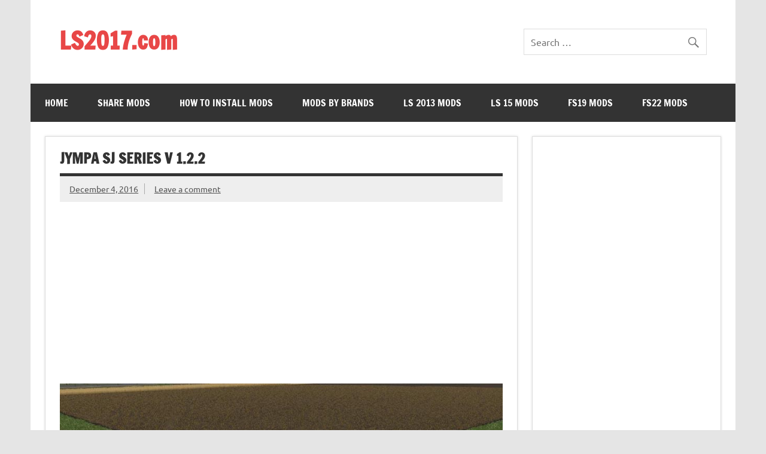

--- FILE ---
content_type: text/html; charset=UTF-8
request_url: https://ls2017.com/farming-simulator-2017-mods/implements-and-tools/jympa-sj-series-v-1-2/
body_size: 11347
content:
<!DOCTYPE html><!-- HTML 5 -->
<html lang="en-US">

<head>
<meta charset="UTF-8" />
<meta name="viewport" content="width=device-width, initial-scale=1">
<link rel="profile" href="https://gmpg.org/xfn/11" />
<link rel="pingback" href="https://ls2017.com/xmlrpc.php" />
<meta name="msvalidate.01" content="84A3526E90D9890CCF06B285BAF2A6DD" />
<meta name="google-site-verification" content="NjObgmqyEJshpawM61HSvRlqLEWSnXWH_h2iPYcWW2k" />

<!-- Google tag (gtag.js) -->
<script async src="https://www.googletagmanager.com/gtag/js?id=G-1K71R7FE7D"></script>
<script>
  window.dataLayer = window.dataLayer || [];
  function gtag(){dataLayer.push(arguments);}
  gtag('js', new Date());

  gtag('config', 'G-1K71R7FE7D');
</script>

<meta name='robots' content='index, follow, max-image-preview:large, max-snippet:-1, max-video-preview:-1' />

	<!-- This site is optimized with the Yoast SEO plugin v26.8 - https://yoast.com/product/yoast-seo-wordpress/ -->
	<title>JYMPA SJ Series v 1.2.2 &#8211; FS17 mod</title>
	<link rel="canonical" href="https://ls2017.com/farming-simulator-2017-mods/implements-and-tools/jympa-sj-series-v-1-2/" />
	<meta property="og:locale" content="en_US" />
	<meta property="og:type" content="article" />
	<meta property="og:title" content="JYMPA SJ Series v 1.2.2 &#8211; FS17 mod" />
	<meta property="og:description" content="Jympa has developed subsoilers capable of removing the “hard layer” of the soil, thus avoiding flooding the field and making the rooting of the plant easier, getting larger and better crops under the same weather conditions. Credits: Jit-Mod" />
	<meta property="og:url" content="https://ls2017.com/farming-simulator-2017-mods/implements-and-tools/jympa-sj-series-v-1-2/" />
	<meta property="og:site_name" content="LS2017.com" />
	<meta property="article:publisher" content="https://www.facebook.com/farmingsimulator2017/" />
	<meta property="article:published_time" content="2016-12-04T04:49:37+00:00" />
	<meta property="og:image" content="https://ls2017.com/wp-content/uploads/2016/11/JYMPA-SJ-Series-v1.2.jpg" />
	<meta name="author" content="rimdov" />
	<meta name="twitter:card" content="summary_large_image" />
	<meta name="twitter:creator" content="@DeloneToddy" />
	<meta name="twitter:site" content="@DeloneToddy" />
	<meta name="twitter:label1" content="Written by" />
	<meta name="twitter:data1" content="rimdov" />
	<script type="application/ld+json" class="yoast-schema-graph">{"@context":"https://schema.org","@graph":[{"@type":"Article","@id":"https://ls2017.com/farming-simulator-2017-mods/implements-and-tools/jympa-sj-series-v-1-2/#article","isPartOf":{"@id":"https://ls2017.com/farming-simulator-2017-mods/implements-and-tools/jympa-sj-series-v-1-2/"},"author":{"name":"rimdov","@id":"https://ls2017.com/#/schema/person/d50a1b2bc9fefbfca071d67fcc3b6b6c"},"headline":"JYMPA SJ Series v 1.2.2","datePublished":"2016-12-04T04:49:37+00:00","mainEntityOfPage":{"@id":"https://ls2017.com/farming-simulator-2017-mods/implements-and-tools/jympa-sj-series-v-1-2/"},"wordCount":56,"commentCount":0,"image":{"@id":"https://ls2017.com/farming-simulator-2017-mods/implements-and-tools/jympa-sj-series-v-1-2/#primaryimage"},"thumbnailUrl":"https://ls2017.com/wp-content/uploads/2016/11/JYMPA-SJ-Series-v1.2.jpg","articleSection":["Implements and Tools"],"inLanguage":"en-US","potentialAction":[{"@type":"CommentAction","name":"Comment","target":["https://ls2017.com/farming-simulator-2017-mods/implements-and-tools/jympa-sj-series-v-1-2/#respond"]}]},{"@type":"WebPage","@id":"https://ls2017.com/farming-simulator-2017-mods/implements-and-tools/jympa-sj-series-v-1-2/","url":"https://ls2017.com/farming-simulator-2017-mods/implements-and-tools/jympa-sj-series-v-1-2/","name":"JYMPA SJ Series v 1.2.2 &#8211; FS17 mod","isPartOf":{"@id":"https://ls2017.com/#website"},"primaryImageOfPage":{"@id":"https://ls2017.com/farming-simulator-2017-mods/implements-and-tools/jympa-sj-series-v-1-2/#primaryimage"},"image":{"@id":"https://ls2017.com/farming-simulator-2017-mods/implements-and-tools/jympa-sj-series-v-1-2/#primaryimage"},"thumbnailUrl":"https://ls2017.com/wp-content/uploads/2016/11/JYMPA-SJ-Series-v1.2.jpg","datePublished":"2016-12-04T04:49:37+00:00","author":{"@id":"https://ls2017.com/#/schema/person/d50a1b2bc9fefbfca071d67fcc3b6b6c"},"breadcrumb":{"@id":"https://ls2017.com/farming-simulator-2017-mods/implements-and-tools/jympa-sj-series-v-1-2/#breadcrumb"},"inLanguage":"en-US","potentialAction":[{"@type":"ReadAction","target":["https://ls2017.com/farming-simulator-2017-mods/implements-and-tools/jympa-sj-series-v-1-2/"]}]},{"@type":"ImageObject","inLanguage":"en-US","@id":"https://ls2017.com/farming-simulator-2017-mods/implements-and-tools/jympa-sj-series-v-1-2/#primaryimage","url":"https://ls2017.com/wp-content/uploads/2016/11/JYMPA-SJ-Series-v1.2.jpg","contentUrl":"https://ls2017.com/wp-content/uploads/2016/11/JYMPA-SJ-Series-v1.2.jpg","width":850,"height":478,"caption":"JYMPA SJ Series v 1.2"},{"@type":"BreadcrumbList","@id":"https://ls2017.com/farming-simulator-2017-mods/implements-and-tools/jympa-sj-series-v-1-2/#breadcrumb","itemListElement":[{"@type":"ListItem","position":1,"name":"Home","item":"https://ls2017.com/"},{"@type":"ListItem","position":2,"name":"JYMPA SJ Series v 1.2.2"}]},{"@type":"WebSite","@id":"https://ls2017.com/#website","url":"https://ls2017.com/","name":"LS2017.com","description":"FS17 mods | Farming simulator 17 mods | LS17 mods","potentialAction":[{"@type":"SearchAction","target":{"@type":"EntryPoint","urlTemplate":"https://ls2017.com/?s={search_term_string}"},"query-input":{"@type":"PropertyValueSpecification","valueRequired":true,"valueName":"search_term_string"}}],"inLanguage":"en-US"},{"@type":"Person","@id":"https://ls2017.com/#/schema/person/d50a1b2bc9fefbfca071d67fcc3b6b6c","name":"rimdov","image":{"@type":"ImageObject","inLanguage":"en-US","@id":"https://ls2017.com/#/schema/person/image/","url":"https://secure.gravatar.com/avatar/3ef44d01607ce48a7e8cb0fae3b291499be9c9a844155335d2d1a6926c5bb4ef?s=96&d=mm&r=g","contentUrl":"https://secure.gravatar.com/avatar/3ef44d01607ce48a7e8cb0fae3b291499be9c9a844155335d2d1a6926c5bb4ef?s=96&d=mm&r=g","caption":"rimdov"},"url":"https://ls2017.com/author/rimdov/"}]}</script>
	<!-- / Yoast SEO plugin. -->


<link rel="alternate" type="application/rss+xml" title="LS2017.com &raquo; Feed" href="https://ls2017.com/feed/" />
<link rel="alternate" type="application/rss+xml" title="LS2017.com &raquo; Comments Feed" href="https://ls2017.com/comments/feed/" />
<link rel="alternate" type="application/rss+xml" title="LS2017.com &raquo; JYMPA SJ Series v 1.2.2 Comments Feed" href="https://ls2017.com/farming-simulator-2017-mods/implements-and-tools/jympa-sj-series-v-1-2/feed/" />
<link rel="alternate" title="oEmbed (JSON)" type="application/json+oembed" href="https://ls2017.com/wp-json/oembed/1.0/embed?url=https%3A%2F%2Fls2017.com%2Ffarming-simulator-2017-mods%2Fimplements-and-tools%2Fjympa-sj-series-v-1-2%2F" />
<link rel="alternate" title="oEmbed (XML)" type="text/xml+oembed" href="https://ls2017.com/wp-json/oembed/1.0/embed?url=https%3A%2F%2Fls2017.com%2Ffarming-simulator-2017-mods%2Fimplements-and-tools%2Fjympa-sj-series-v-1-2%2F&#038;format=xml" />
<style id='wp-img-auto-sizes-contain-inline-css' type='text/css'>
img:is([sizes=auto i],[sizes^="auto," i]){contain-intrinsic-size:3000px 1500px}
/*# sourceURL=wp-img-auto-sizes-contain-inline-css */
</style>

<link rel='stylesheet' id='dynamicnews-custom-fonts-css' href='https://ls2017.com/wp-content/themes/dynamic-news-lite/css/custom-fonts.css?ver=20180413' type='text/css' media='all' />
<style id='wp-emoji-styles-inline-css' type='text/css'>

	img.wp-smiley, img.emoji {
		display: inline !important;
		border: none !important;
		box-shadow: none !important;
		height: 1em !important;
		width: 1em !important;
		margin: 0 0.07em !important;
		vertical-align: -0.1em !important;
		background: none !important;
		padding: 0 !important;
	}
/*# sourceURL=wp-emoji-styles-inline-css */
</style>
<link rel='stylesheet' id='wp-block-library-css' href='https://ls2017.com/wp-includes/css/dist/block-library/style.min.css?ver=6.9' type='text/css' media='all' />
<style id='global-styles-inline-css' type='text/css'>
:root{--wp--preset--aspect-ratio--square: 1;--wp--preset--aspect-ratio--4-3: 4/3;--wp--preset--aspect-ratio--3-4: 3/4;--wp--preset--aspect-ratio--3-2: 3/2;--wp--preset--aspect-ratio--2-3: 2/3;--wp--preset--aspect-ratio--16-9: 16/9;--wp--preset--aspect-ratio--9-16: 9/16;--wp--preset--color--black: #353535;--wp--preset--color--cyan-bluish-gray: #abb8c3;--wp--preset--color--white: #ffffff;--wp--preset--color--pale-pink: #f78da7;--wp--preset--color--vivid-red: #cf2e2e;--wp--preset--color--luminous-vivid-orange: #ff6900;--wp--preset--color--luminous-vivid-amber: #fcb900;--wp--preset--color--light-green-cyan: #7bdcb5;--wp--preset--color--vivid-green-cyan: #00d084;--wp--preset--color--pale-cyan-blue: #8ed1fc;--wp--preset--color--vivid-cyan-blue: #0693e3;--wp--preset--color--vivid-purple: #9b51e0;--wp--preset--color--primary: #e84747;--wp--preset--color--light-gray: #f0f0f0;--wp--preset--color--dark-gray: #777777;--wp--preset--gradient--vivid-cyan-blue-to-vivid-purple: linear-gradient(135deg,rgb(6,147,227) 0%,rgb(155,81,224) 100%);--wp--preset--gradient--light-green-cyan-to-vivid-green-cyan: linear-gradient(135deg,rgb(122,220,180) 0%,rgb(0,208,130) 100%);--wp--preset--gradient--luminous-vivid-amber-to-luminous-vivid-orange: linear-gradient(135deg,rgb(252,185,0) 0%,rgb(255,105,0) 100%);--wp--preset--gradient--luminous-vivid-orange-to-vivid-red: linear-gradient(135deg,rgb(255,105,0) 0%,rgb(207,46,46) 100%);--wp--preset--gradient--very-light-gray-to-cyan-bluish-gray: linear-gradient(135deg,rgb(238,238,238) 0%,rgb(169,184,195) 100%);--wp--preset--gradient--cool-to-warm-spectrum: linear-gradient(135deg,rgb(74,234,220) 0%,rgb(151,120,209) 20%,rgb(207,42,186) 40%,rgb(238,44,130) 60%,rgb(251,105,98) 80%,rgb(254,248,76) 100%);--wp--preset--gradient--blush-light-purple: linear-gradient(135deg,rgb(255,206,236) 0%,rgb(152,150,240) 100%);--wp--preset--gradient--blush-bordeaux: linear-gradient(135deg,rgb(254,205,165) 0%,rgb(254,45,45) 50%,rgb(107,0,62) 100%);--wp--preset--gradient--luminous-dusk: linear-gradient(135deg,rgb(255,203,112) 0%,rgb(199,81,192) 50%,rgb(65,88,208) 100%);--wp--preset--gradient--pale-ocean: linear-gradient(135deg,rgb(255,245,203) 0%,rgb(182,227,212) 50%,rgb(51,167,181) 100%);--wp--preset--gradient--electric-grass: linear-gradient(135deg,rgb(202,248,128) 0%,rgb(113,206,126) 100%);--wp--preset--gradient--midnight: linear-gradient(135deg,rgb(2,3,129) 0%,rgb(40,116,252) 100%);--wp--preset--font-size--small: 13px;--wp--preset--font-size--medium: 20px;--wp--preset--font-size--large: 36px;--wp--preset--font-size--x-large: 42px;--wp--preset--spacing--20: 0.44rem;--wp--preset--spacing--30: 0.67rem;--wp--preset--spacing--40: 1rem;--wp--preset--spacing--50: 1.5rem;--wp--preset--spacing--60: 2.25rem;--wp--preset--spacing--70: 3.38rem;--wp--preset--spacing--80: 5.06rem;--wp--preset--shadow--natural: 6px 6px 9px rgba(0, 0, 0, 0.2);--wp--preset--shadow--deep: 12px 12px 50px rgba(0, 0, 0, 0.4);--wp--preset--shadow--sharp: 6px 6px 0px rgba(0, 0, 0, 0.2);--wp--preset--shadow--outlined: 6px 6px 0px -3px rgb(255, 255, 255), 6px 6px rgb(0, 0, 0);--wp--preset--shadow--crisp: 6px 6px 0px rgb(0, 0, 0);}:where(.is-layout-flex){gap: 0.5em;}:where(.is-layout-grid){gap: 0.5em;}body .is-layout-flex{display: flex;}.is-layout-flex{flex-wrap: wrap;align-items: center;}.is-layout-flex > :is(*, div){margin: 0;}body .is-layout-grid{display: grid;}.is-layout-grid > :is(*, div){margin: 0;}:where(.wp-block-columns.is-layout-flex){gap: 2em;}:where(.wp-block-columns.is-layout-grid){gap: 2em;}:where(.wp-block-post-template.is-layout-flex){gap: 1.25em;}:where(.wp-block-post-template.is-layout-grid){gap: 1.25em;}.has-black-color{color: var(--wp--preset--color--black) !important;}.has-cyan-bluish-gray-color{color: var(--wp--preset--color--cyan-bluish-gray) !important;}.has-white-color{color: var(--wp--preset--color--white) !important;}.has-pale-pink-color{color: var(--wp--preset--color--pale-pink) !important;}.has-vivid-red-color{color: var(--wp--preset--color--vivid-red) !important;}.has-luminous-vivid-orange-color{color: var(--wp--preset--color--luminous-vivid-orange) !important;}.has-luminous-vivid-amber-color{color: var(--wp--preset--color--luminous-vivid-amber) !important;}.has-light-green-cyan-color{color: var(--wp--preset--color--light-green-cyan) !important;}.has-vivid-green-cyan-color{color: var(--wp--preset--color--vivid-green-cyan) !important;}.has-pale-cyan-blue-color{color: var(--wp--preset--color--pale-cyan-blue) !important;}.has-vivid-cyan-blue-color{color: var(--wp--preset--color--vivid-cyan-blue) !important;}.has-vivid-purple-color{color: var(--wp--preset--color--vivid-purple) !important;}.has-black-background-color{background-color: var(--wp--preset--color--black) !important;}.has-cyan-bluish-gray-background-color{background-color: var(--wp--preset--color--cyan-bluish-gray) !important;}.has-white-background-color{background-color: var(--wp--preset--color--white) !important;}.has-pale-pink-background-color{background-color: var(--wp--preset--color--pale-pink) !important;}.has-vivid-red-background-color{background-color: var(--wp--preset--color--vivid-red) !important;}.has-luminous-vivid-orange-background-color{background-color: var(--wp--preset--color--luminous-vivid-orange) !important;}.has-luminous-vivid-amber-background-color{background-color: var(--wp--preset--color--luminous-vivid-amber) !important;}.has-light-green-cyan-background-color{background-color: var(--wp--preset--color--light-green-cyan) !important;}.has-vivid-green-cyan-background-color{background-color: var(--wp--preset--color--vivid-green-cyan) !important;}.has-pale-cyan-blue-background-color{background-color: var(--wp--preset--color--pale-cyan-blue) !important;}.has-vivid-cyan-blue-background-color{background-color: var(--wp--preset--color--vivid-cyan-blue) !important;}.has-vivid-purple-background-color{background-color: var(--wp--preset--color--vivid-purple) !important;}.has-black-border-color{border-color: var(--wp--preset--color--black) !important;}.has-cyan-bluish-gray-border-color{border-color: var(--wp--preset--color--cyan-bluish-gray) !important;}.has-white-border-color{border-color: var(--wp--preset--color--white) !important;}.has-pale-pink-border-color{border-color: var(--wp--preset--color--pale-pink) !important;}.has-vivid-red-border-color{border-color: var(--wp--preset--color--vivid-red) !important;}.has-luminous-vivid-orange-border-color{border-color: var(--wp--preset--color--luminous-vivid-orange) !important;}.has-luminous-vivid-amber-border-color{border-color: var(--wp--preset--color--luminous-vivid-amber) !important;}.has-light-green-cyan-border-color{border-color: var(--wp--preset--color--light-green-cyan) !important;}.has-vivid-green-cyan-border-color{border-color: var(--wp--preset--color--vivid-green-cyan) !important;}.has-pale-cyan-blue-border-color{border-color: var(--wp--preset--color--pale-cyan-blue) !important;}.has-vivid-cyan-blue-border-color{border-color: var(--wp--preset--color--vivid-cyan-blue) !important;}.has-vivid-purple-border-color{border-color: var(--wp--preset--color--vivid-purple) !important;}.has-vivid-cyan-blue-to-vivid-purple-gradient-background{background: var(--wp--preset--gradient--vivid-cyan-blue-to-vivid-purple) !important;}.has-light-green-cyan-to-vivid-green-cyan-gradient-background{background: var(--wp--preset--gradient--light-green-cyan-to-vivid-green-cyan) !important;}.has-luminous-vivid-amber-to-luminous-vivid-orange-gradient-background{background: var(--wp--preset--gradient--luminous-vivid-amber-to-luminous-vivid-orange) !important;}.has-luminous-vivid-orange-to-vivid-red-gradient-background{background: var(--wp--preset--gradient--luminous-vivid-orange-to-vivid-red) !important;}.has-very-light-gray-to-cyan-bluish-gray-gradient-background{background: var(--wp--preset--gradient--very-light-gray-to-cyan-bluish-gray) !important;}.has-cool-to-warm-spectrum-gradient-background{background: var(--wp--preset--gradient--cool-to-warm-spectrum) !important;}.has-blush-light-purple-gradient-background{background: var(--wp--preset--gradient--blush-light-purple) !important;}.has-blush-bordeaux-gradient-background{background: var(--wp--preset--gradient--blush-bordeaux) !important;}.has-luminous-dusk-gradient-background{background: var(--wp--preset--gradient--luminous-dusk) !important;}.has-pale-ocean-gradient-background{background: var(--wp--preset--gradient--pale-ocean) !important;}.has-electric-grass-gradient-background{background: var(--wp--preset--gradient--electric-grass) !important;}.has-midnight-gradient-background{background: var(--wp--preset--gradient--midnight) !important;}.has-small-font-size{font-size: var(--wp--preset--font-size--small) !important;}.has-medium-font-size{font-size: var(--wp--preset--font-size--medium) !important;}.has-large-font-size{font-size: var(--wp--preset--font-size--large) !important;}.has-x-large-font-size{font-size: var(--wp--preset--font-size--x-large) !important;}
/*# sourceURL=global-styles-inline-css */
</style>

<style id='classic-theme-styles-inline-css' type='text/css'>
/*! This file is auto-generated */
.wp-block-button__link{color:#fff;background-color:#32373c;border-radius:9999px;box-shadow:none;text-decoration:none;padding:calc(.667em + 2px) calc(1.333em + 2px);font-size:1.125em}.wp-block-file__button{background:#32373c;color:#fff;text-decoration:none}
/*# sourceURL=/wp-includes/css/classic-themes.min.css */
</style>
<link rel='stylesheet' id='titan-adminbar-styles-css' href='https://ls2017.com/wp-content/plugins/anti-spam/assets/css/admin-bar.css?ver=7.4.0' type='text/css' media='all' />
<link rel='stylesheet' id='inline-spoilers-css-css' href='https://ls2017.com/wp-content/plugins/inline-spoilers/build/style-index.css?ver=2.1.0' type='text/css' media='all' />
<link rel='stylesheet' id='kk-star-ratings-css' href='https://ls2017.com/wp-content/plugins/kk-star-ratings/src/core/public/css/kk-star-ratings.min.css?ver=5.4.10.3' type='text/css' media='all' />
<link rel='stylesheet' id='dynamicnewslite-stylesheet-css' href='https://ls2017.com/wp-content/themes/dynamic-news-lite/style.css?ver=1.6.3' type='text/css' media='all' />
<style id='dynamicnewslite-stylesheet-inline-css' type='text/css'>
.site-description {
	position: absolute;
	clip: rect(1px, 1px, 1px, 1px);
}
/*# sourceURL=dynamicnewslite-stylesheet-inline-css */
</style>
<link rel='stylesheet' id='genericons-css' href='https://ls2017.com/wp-content/themes/dynamic-news-lite/css/genericons/genericons.css?ver=3.4.1' type='text/css' media='all' />
<link rel='stylesheet' id='themezee-related-posts-css' href='https://ls2017.com/wp-content/themes/dynamic-news-lite/css/themezee-related-posts.css?ver=20160421' type='text/css' media='all' />
<link rel='stylesheet' id='wp-pagenavi-css' href='https://ls2017.com/wp-content/plugins/wp-pagenavi/pagenavi-css.css?ver=2.70' type='text/css' media='all' />
<script type="text/javascript" src="https://ls2017.com/wp-includes/js/jquery/jquery.min.js?ver=3.7.1" id="jquery-core-js"></script>
<script type="text/javascript" src="https://ls2017.com/wp-includes/js/jquery/jquery-migrate.min.js?ver=3.4.1" id="jquery-migrate-js"></script>
<script type="text/javascript" id="dynamicnewslite-jquery-navigation-js-extra">
/* <![CDATA[ */
var dynamicnews_menu_title = "Menu";
//# sourceURL=dynamicnewslite-jquery-navigation-js-extra
/* ]]> */
</script>
<script type="text/javascript" src="https://ls2017.com/wp-content/themes/dynamic-news-lite/js/navigation.js?ver=20160719" id="dynamicnewslite-jquery-navigation-js"></script>
<script type="text/javascript" id="dynamicnewslite-jquery-sidebar-js-extra">
/* <![CDATA[ */
var dynamicnews_sidebar_title = "Sidebar";
//# sourceURL=dynamicnewslite-jquery-sidebar-js-extra
/* ]]> */
</script>
<script type="text/javascript" src="https://ls2017.com/wp-content/themes/dynamic-news-lite/js/sidebar.js?ver=20160421" id="dynamicnewslite-jquery-sidebar-js"></script>
<link rel="https://api.w.org/" href="https://ls2017.com/wp-json/" /><link rel="alternate" title="JSON" type="application/json" href="https://ls2017.com/wp-json/wp/v2/posts/2272" /><link rel="EditURI" type="application/rsd+xml" title="RSD" href="https://ls2017.com/xmlrpc.php?rsd" />
<meta name="generator" content="WordPress 6.9" />
<link rel='shortlink' href='https://ls2017.com/?p=2272' />
<script type="application/ld+json">{
    "@context": "https://schema.org/",
    "@type": "CreativeWorkSeries",
    "name": "JYMPA SJ Series v 1.2.2",
    "aggregateRating": {
        "@type": "AggregateRating",
        "ratingValue": "4.7",
        "bestRating": "5",
        "ratingCount": "9"
    }
}</script>        <script type='text/javascript'>
            function addSourceLink() {
                var body_element = document.getElementsByTagName('body')[0];
                var selectedText = window.getSelection();
                var sourcelink = "<br \><br \>Source: https://ls2017.com/farming-simulator-2017-mods/implements-and-tools/jympa-sj-series-v-1-2/</p>";
                var newText = selectedText + sourcelink;
                var newDiv = document.createElement('div');
                    newDiv.style.left='-99999px';
                    newDiv.style.position='absolute';

                body_element.appendChild(newDiv);
                newDiv.innerHTML = newText ;
                selectedText.selectAllChildren(newDiv);
                window.setTimeout(function() { body_element.removeChild(newDiv); } ,0);
            }
            document.oncopy = addSourceLink;
        </script>
    <style type="text/css">.recentcomments a{display:inline !important;padding:0 !important;margin:0 !important;}</style><link rel="icon" href="https://ls2017.com/wp-content/uploads/2016/10/cropped-ico-32x32.png" sizes="32x32" />
<link rel="icon" href="https://ls2017.com/wp-content/uploads/2016/10/cropped-ico-192x192.png" sizes="192x192" />
<link rel="apple-touch-icon" href="https://ls2017.com/wp-content/uploads/2016/10/cropped-ico-180x180.png" />
<meta name="msapplication-TileImage" content="https://ls2017.com/wp-content/uploads/2016/10/cropped-ico-270x270.png" />
</head>

<body class="wp-singular post-template-default single single-post postid-2272 single-format-standard wp-theme-dynamic-news-lite sliding-sidebar mobile-header-none">

<a class="skip-link screen-reader-text" href="#content">Skip to content</a>

<div id="wrapper" class="hfeed">

	<div id="topnavi-wrap">
		
	<div id="topnavi" class="container clearfix">

		
	</div>
	</div>

	<div id="header-wrap">

		<header id="header" class="container clearfix" role="banner">

			<div id="logo" class="clearfix">

								
		<p class="site-title"><a href="https://ls2017.com/" rel="home">LS2017.com</a></p>

					
			<p class="site-description">FS17 mods | Farming simulator 17 mods | LS17 mods</p>

		
			</div>

			<div id="header-content" class="clearfix">
				
	<div id="header-search">
		
	<form role="search" method="get" class="search-form" action="https://ls2017.com/">
		<label>
			<span class="screen-reader-text">Search for:</span>
			<input type="search" class="search-field" placeholder="Search &hellip;" value="" name="s">
		</label>
		<button type="submit" class="search-submit">
			<span class="genericon-search"></span>
		</button>
	</form>

	</div>

			</div>

		</header>

	</div>

	<div id="navi-wrap">
		<nav id="mainnav" class="container clearfix" role="navigation">
			<ul id="mainnav-menu" class="main-navigation-menu"><li id="menu-item-20" class="menu-item menu-item-type-custom menu-item-object-custom menu-item-home menu-item-20"><a href="https://ls2017.com">Home</a></li>
<li id="menu-item-214" class="menu-item menu-item-type-post_type menu-item-object-page menu-item-214"><a href="https://ls2017.com/share-mods/">Share mods</a></li>
<li id="menu-item-455" class="menu-item menu-item-type-post_type menu-item-object-page menu-item-455"><a href="https://ls2017.com/how-to-install-mods/">How to install mods</a></li>
<li id="menu-item-5673" class="menu-item menu-item-type-post_type menu-item-object-page menu-item-5673"><a href="https://ls2017.com/mods-by-brands/">Mods by Brands</a></li>
<li id="menu-item-31" class="menu-item menu-item-type-custom menu-item-object-custom menu-item-31"><a href="http://www.ls2013.com">LS 2013 mods</a></li>
<li id="menu-item-32" class="menu-item menu-item-type-custom menu-item-object-custom menu-item-32"><a href="https://www.ls2015.com">LS 15 mods</a></li>
<li id="menu-item-54516" class="menu-item menu-item-type-custom menu-item-object-custom menu-item-54516"><a href="https://fs19.net">FS19 mods</a></li>
<li id="menu-item-70457" class="menu-item menu-item-type-custom menu-item-object-custom menu-item-70457"><a href="https://fs22.com/">FS22 mods</a></li>
</ul>		</nav>
	</div>

	
	<div id="wrap" class="container clearfix">
		
		<section id="content" class="primary" role="main">
		
					
			<article id="post-2272" class="post-2272 post type-post status-publish format-standard hentry category-implements-and-tools">
	
		<h1 class="entry-title post-title">JYMPA SJ Series v 1.2.2</h1>		
		<div class="entry-meta postmeta clearfix"><span class="meta-date sep"><a href="https://ls2017.com/farming-simulator-2017-mods/implements-and-tools/jympa-sj-series-v-1-2/" title="4:49 am" rel="bookmark"><time class="entry-date published updated" datetime="2016-12-04T04:49:37+00:00">December 4, 2016</time></a></span>
	<span class="meta-comments">
		<a href="https://ls2017.com/farming-simulator-2017-mods/implements-and-tools/jympa-sj-series-v-1-2/#respond">Leave a comment</a>	</span>

	</div>
		<script async src="//pagead2.googlesyndication.com/pagead/js/adsbygoogle.js"></script>
<!-- ls17_content -->
<ins class="adsbygoogle"
     style="display:block"
     data-ad-client="ca-pub-9443092964604201"
     data-ad-slot="4120247644"
     data-ad-format="auto"
     data-full-width-responsive="true"></ins>
<script>
(adsbygoogle = window.adsbygoogle || []).push({});
</script>
				
		<div class="entry clearfix">
			<p><img fetchpriority="high" decoding="async" src="https://ls2017.com/wp-content/uploads/2016/11/JYMPA-SJ-Series-v1.2.jpg" alt="JYMPA SJ Series v 1.2" width="850" height="478" class="aligncenter size-full wp-image-2276" srcset="https://ls2017.com/wp-content/uploads/2016/11/JYMPA-SJ-Series-v1.2.jpg 850w, https://ls2017.com/wp-content/uploads/2016/11/JYMPA-SJ-Series-v1.2-300x169.jpg 300w, https://ls2017.com/wp-content/uploads/2016/11/JYMPA-SJ-Series-v1.2-768x432.jpg 768w" sizes="(max-width: 850px) 100vw, 850px" /></p>
<p><span id="more-2272"></span></p>
<p><img decoding="async" src="https://ls2017.com/wp-content/uploads/2016/11/JYMPA-SJ-Series-v1.22.jpg" alt="JYMPA SJ Series v 1.2" width="850" height="478" class="aligncenter size-full wp-image-2275" srcset="https://ls2017.com/wp-content/uploads/2016/11/JYMPA-SJ-Series-v1.22.jpg 850w, https://ls2017.com/wp-content/uploads/2016/11/JYMPA-SJ-Series-v1.22-300x169.jpg 300w, https://ls2017.com/wp-content/uploads/2016/11/JYMPA-SJ-Series-v1.22-768x432.jpg 768w" sizes="(max-width: 850px) 100vw, 850px" /></p>
<p><img decoding="async" src="https://ls2017.com/wp-content/uploads/2016/11/JYMPA-SJ-Series-v1.23.jpg" alt="JYMPA SJ Series v 1.2" width="850" height="478" class="aligncenter size-full wp-image-2274" srcset="https://ls2017.com/wp-content/uploads/2016/11/JYMPA-SJ-Series-v1.23.jpg 850w, https://ls2017.com/wp-content/uploads/2016/11/JYMPA-SJ-Series-v1.23-300x169.jpg 300w, https://ls2017.com/wp-content/uploads/2016/11/JYMPA-SJ-Series-v1.23-768x432.jpg 768w" sizes="(max-width: 850px) 100vw, 850px" /></p>
<p>Jympa has developed subsoilers capable of removing the “hard layer” of the soil, thus avoiding flooding the field and making the rooting of the plant easier, getting larger and better crops under the same weather conditions.</p>
<details class="wp-block-inline-spoilers-block"><summary>Changelog:</summary><br />
<strong>Change in V.1.2.2.0:</strong> 
<p>updated ai areaMarkers &amp; made console compatible<br />
</p></details>
<p><strong>Credits:</strong></p>
<p>Jit-Mod</p>


<div class="kk-star-ratings kksr-auto kksr-align-left kksr-valign-bottom"
    data-payload='{&quot;align&quot;:&quot;left&quot;,&quot;id&quot;:&quot;2272&quot;,&quot;slug&quot;:&quot;default&quot;,&quot;valign&quot;:&quot;bottom&quot;,&quot;ignore&quot;:&quot;&quot;,&quot;reference&quot;:&quot;auto&quot;,&quot;class&quot;:&quot;&quot;,&quot;count&quot;:&quot;9&quot;,&quot;legendonly&quot;:&quot;&quot;,&quot;readonly&quot;:&quot;&quot;,&quot;score&quot;:&quot;4.7&quot;,&quot;starsonly&quot;:&quot;&quot;,&quot;best&quot;:&quot;5&quot;,&quot;gap&quot;:&quot;1&quot;,&quot;greet&quot;:&quot;&quot;,&quot;legend&quot;:&quot;4.7\/5 - (9 votes)&quot;,&quot;size&quot;:&quot;25&quot;,&quot;title&quot;:&quot;JYMPA SJ Series v 1.2.2&quot;,&quot;width&quot;:&quot;121.7&quot;,&quot;_legend&quot;:&quot;{score}\/{best} - ({count} {votes})&quot;,&quot;font_factor&quot;:&quot;1.25&quot;}'>
            
<div class="kksr-stars">
    
<div class="kksr-stars-inactive">
            <div class="kksr-star" data-star="1" style="padding-right: 1px">
            

<div class="kksr-icon" style="width: 25px; height: 25px;"></div>
        </div>
            <div class="kksr-star" data-star="2" style="padding-right: 1px">
            

<div class="kksr-icon" style="width: 25px; height: 25px;"></div>
        </div>
            <div class="kksr-star" data-star="3" style="padding-right: 1px">
            

<div class="kksr-icon" style="width: 25px; height: 25px;"></div>
        </div>
            <div class="kksr-star" data-star="4" style="padding-right: 1px">
            

<div class="kksr-icon" style="width: 25px; height: 25px;"></div>
        </div>
            <div class="kksr-star" data-star="5" style="padding-right: 1px">
            

<div class="kksr-icon" style="width: 25px; height: 25px;"></div>
        </div>
    </div>
    
<div class="kksr-stars-active" style="width: 121.7px;">
            <div class="kksr-star" style="padding-right: 1px">
            

<div class="kksr-icon" style="width: 25px; height: 25px;"></div>
        </div>
            <div class="kksr-star" style="padding-right: 1px">
            

<div class="kksr-icon" style="width: 25px; height: 25px;"></div>
        </div>
            <div class="kksr-star" style="padding-right: 1px">
            

<div class="kksr-icon" style="width: 25px; height: 25px;"></div>
        </div>
            <div class="kksr-star" style="padding-right: 1px">
            

<div class="kksr-icon" style="width: 25px; height: 25px;"></div>
        </div>
            <div class="kksr-star" style="padding-right: 1px">
            

<div class="kksr-icon" style="width: 25px; height: 25px;"></div>
        </div>
    </div>
</div>
                

<div class="kksr-legend" style="font-size: 20px;">
            4.7/5 - (9 votes)    </div>
    </div>
			<!-- <rdf:RDF xmlns:rdf="http://www.w3.org/1999/02/22-rdf-syntax-ns#"
			xmlns:dc="http://purl.org/dc/elements/1.1/"
			xmlns:trackback="http://madskills.com/public/xml/rss/module/trackback/">
		<rdf:Description rdf:about="https://ls2017.com/farming-simulator-2017-mods/implements-and-tools/jympa-sj-series-v-1-2/"
    dc:identifier="https://ls2017.com/farming-simulator-2017-mods/implements-and-tools/jympa-sj-series-v-1-2/"
    dc:title="JYMPA SJ Series v 1.2.2"
    trackback:ping="https://ls2017.com/farming-simulator-2017-mods/implements-and-tools/jympa-sj-series-v-1-2/trackback/" />
</rdf:RDF> --><br/>
			<script async src="//pagead2.googlesyndication.com/pagead/js/adsbygoogle.js"></script>
<!-- ls17_content -->
<ins class="adsbygoogle"
     style="display:block"
     data-ad-client="ca-pub-9443092964604201"
     data-ad-slot="4120247644"
     data-ad-format="auto"
     data-full-width-responsive="true"></ins>
<script>
(adsbygoogle = window.adsbygoogle || []).push({});
</script>
<ul style="list-style: none;"><h2><img src="/rar.png" width="25" hight="25" alt="Download modification" /> Download mod:</h2> <a href="https://ls2017.com/wp-content/uploads/2016/11/FS17_JympaSJSeries.zip" title="fs17_jympasjseries"><strong>fs17_jympasjseries</strong></a></ul>	
			<div class="page-links"></div>	
			<script async src="//pagead2.googlesyndication.com/pagead/js/adsbygoogle.js"></script>
<!-- ls17_content -->
<ins class="adsbygoogle"
     style="display:block"
     data-ad-client="ca-pub-9443092964604201"
     data-ad-slot="4120247644"
     data-ad-format="auto"
     data-full-width-responsive="true"></ins>
<script>
(adsbygoogle = window.adsbygoogle || []).push({});
</script>
		</div>
		
		<div class="postinfo clearfix">
			<span class="meta-category">
				<ul class="post-categories">
	<li><a href="https://ls2017.com/category/farming-simulator-2017-mods/implements-and-tools/" rel="category tag">Implements and Tools</a></li></ul>			</span>

		</div>

	</article>
		
			<script async src="https://pagead2.googlesyndication.com/pagead/js/adsbygoogle.js"></script>
<ins class="adsbygoogle"
     style="display:block"
     data-ad-format="autorelaxed"
     data-ad-client="ca-pub-9443092964604201"
     data-ad-slot="3656283525"></ins>
<script>
     (adsbygoogle = window.adsbygoogle || []).push({});
</script>
			
					
					
		


	<div id="comments">
	
		
						<div id="respond" class="comment-respond">
		<h3 id="reply-title" class="comment-reply-title">Leave a Reply <small><a rel="nofollow" id="cancel-comment-reply-link" href="/farming-simulator-2017-mods/implements-and-tools/jympa-sj-series-v-1-2/#respond" style="display:none;">Cancel reply</a></small></h3><form action="https://ls2017.com/wp-comments-post.php" method="post" id="commentform" class="comment-form"><p class="comment-notes"><span id="email-notes">Your email address will not be published.</span> <span class="required-field-message">Required fields are marked <span class="required">*</span></span></p><p class="comment-form-comment"><label for="comment">Comment <span class="required">*</span></label> <textarea id="comment" name="comment" cols="45" rows="8" maxlength="65525" required="required"></textarea></p><p class="comment-form-author"><label for="author">Name</label> <input id="author" name="author" type="text" value="" size="30" maxlength="245" autocomplete="name" /></p>
<p class="form-submit"><input name="submit" type="submit" id="submit" class="submit" value="Post Comment" /> <input type='hidden' name='comment_post_ID' value='2272' id='comment_post_ID' />
<input type='hidden' name='comment_parent' id='comment_parent' value='0' />
</p><!-- Anti-spam plugin wordpress.org/plugins/anti-spam/ --><div class="wantispam-required-fields"><input type="hidden" name="wantispam_t" class="wantispam-control wantispam-control-t" value="1769337476" /><div class="wantispam-group wantispam-group-q" style="clear: both;">
					<label>Current ye@r <span class="required">*</span></label>
					<input type="hidden" name="wantispam_a" class="wantispam-control wantispam-control-a" value="2026" />
					<input type="text" name="wantispam_q" class="wantispam-control wantispam-control-q" value="7.4.0" autocomplete="off" />
				  </div>
<div class="wantispam-group wantispam-group-e" style="display: none;">
					<label>Leave this field empty</label>
					<input type="text" name="wantispam_e_email_url_website" class="wantispam-control wantispam-control-e" value="" autocomplete="off" />
				  </div>
</div><!--\End Anti-spam plugin --></form>	</div><!-- #respond -->
			
	</div>

		
		</section>
		
		
	<section id="sidebar" class="secondary clearfix" role="complementary">

		<aside id="custom_html-2" class="widget_text widget widget_custom_html clearfix"><div class="textwidget custom-html-widget"><script async src="https://pagead2.googlesyndication.com/pagead/js/adsbygoogle.js?client=ca-pub-9443092964604201"
     crossorigin="anonymous"></script>
<!-- ls17_sidebar -->
<ins class="adsbygoogle"
     style="display:block"
     data-ad-client="ca-pub-9443092964604201"
     data-ad-slot="6076806079"
     data-ad-format="auto"></ins>
<script>
     (adsbygoogle = window.adsbygoogle || []).push({});
</script></div></aside><aside id="categories-2" class="widget widget_categories clearfix"><h3 class="widgettitle"><span>Categories</span></h3>
			<ul>
					<li class="cat-item cat-item-3"><a href="https://ls2017.com/category/farming-simulator-17-news/">Farming simulator 17 News</a>
</li>
	<li class="cat-item cat-item-1"><a href="https://ls2017.com/category/farming-simulator-2017-mods/">Farming simulator 2017 mods</a>
<ul class='children'>
	<li class="cat-item cat-item-5"><a href="https://ls2017.com/category/farming-simulator-2017-mods/cars/">Cars</a>
</li>
	<li class="cat-item cat-item-6"><a href="https://ls2017.com/category/farming-simulator-2017-mods/combines/">Combines</a>
</li>
	<li class="cat-item cat-item-7"><a href="https://ls2017.com/category/farming-simulator-2017-mods/cranes/">Cranes</a>
</li>
	<li class="cat-item cat-item-9"><a href="https://ls2017.com/category/farming-simulator-2017-mods/forklifts-excavators/">Forklifts and Excavators</a>
</li>
	<li class="cat-item cat-item-10"><a href="https://ls2017.com/category/farming-simulator-2017-mods/implements-and-tools/">Implements and Tools</a>
	<ul class='children'>
	<li class="cat-item cat-item-46"><a href="https://ls2017.com/category/farming-simulator-2017-mods/implements-and-tools/cultivators-and-harrows/">Cultivators and Harrows</a>
</li>
	<li class="cat-item cat-item-8"><a href="https://ls2017.com/category/farming-simulator-2017-mods/implements-and-tools/cutters/">Cutters</a>
</li>
	<li class="cat-item cat-item-47"><a href="https://ls2017.com/category/farming-simulator-2017-mods/implements-and-tools/front-loader/">Front loader</a>
</li>
	<li class="cat-item cat-item-42"><a href="https://ls2017.com/category/farming-simulator-2017-mods/implements-and-tools/headers/">Headers</a>
</li>
	<li class="cat-item cat-item-43"><a href="https://ls2017.com/category/farming-simulator-2017-mods/implements-and-tools/ploughs/">Ploughs</a>
</li>
	<li class="cat-item cat-item-44"><a href="https://ls2017.com/category/farming-simulator-2017-mods/implements-and-tools/seeders/">Seeders</a>
</li>
	<li class="cat-item cat-item-45"><a href="https://ls2017.com/category/farming-simulator-2017-mods/implements-and-tools/sprayers/">Sprayers</a>
</li>
	<li class="cat-item cat-item-21"><a href="https://ls2017.com/category/farming-simulator-2017-mods/implements-and-tools/weights/">Weights</a>
</li>
	</ul>
</li>
	<li class="cat-item cat-item-11"><a href="https://ls2017.com/category/farming-simulator-2017-mods/maps/">Maps</a>
</li>
	<li class="cat-item cat-item-12"><a href="https://ls2017.com/category/farming-simulator-2017-mods/objects/">Objects</a>
	<ul class='children'>
	<li class="cat-item cat-item-15"><a href="https://ls2017.com/category/farming-simulator-2017-mods/objects/placeable-objects/">Placeable Objects</a>
</li>
	</ul>
</li>
	<li class="cat-item cat-item-13"><a href="https://ls2017.com/category/farming-simulator-2017-mods/other/">Other</a>
</li>
	<li class="cat-item cat-item-14"><a href="https://ls2017.com/category/farming-simulator-2017-mods/packs/">Packs</a>
</li>
	<li class="cat-item cat-item-24"><a href="https://ls2017.com/category/farming-simulator-2017-mods/scripts/">Scripts</a>
</li>
	<li class="cat-item cat-item-16"><a href="https://ls2017.com/category/farming-simulator-2017-mods/textures/">Textures</a>
</li>
	<li class="cat-item cat-item-17"><a href="https://ls2017.com/category/farming-simulator-2017-mods/tractors/">Tractors</a>
</li>
	<li class="cat-item cat-item-18"><a href="https://ls2017.com/category/farming-simulator-2017-mods/trailers/">Trailers</a>
	<ul class='children'>
	<li class="cat-item cat-item-22"><a href="https://ls2017.com/category/farming-simulator-2017-mods/trailers/balers/">Balers</a>
</li>
	<li class="cat-item cat-item-49"><a href="https://ls2017.com/category/farming-simulator-2017-mods/trailers/liquid-manure/">Liquid Manure</a>
</li>
	<li class="cat-item cat-item-48"><a href="https://ls2017.com/category/farming-simulator-2017-mods/trailers/silage/">Silage</a>
</li>
	<li class="cat-item cat-item-50"><a href="https://ls2017.com/category/farming-simulator-2017-mods/trailers/tridem/">Tridem</a>
</li>
	</ul>
</li>
	<li class="cat-item cat-item-19"><a href="https://ls2017.com/category/farming-simulator-2017-mods/trucks/">Trucks</a>
</li>
	<li class="cat-item cat-item-20"><a href="https://ls2017.com/category/farming-simulator-2017-mods/vehicles/">Vehicles</a>
</li>
</ul>
</li>
			</ul>

			</aside><aside id="custom_html-3" class="widget_text widget widget_custom_html clearfix"><div class="textwidget custom-html-widget"><a target="_blank" href="https://farmingmods.com/"><img src="https://ls2017.com/wp-content/uploads/2025/11/join_modhub_300.png" alt="ModHub"></a></div></aside><aside id="recent-comments-2" class="widget widget_recent_comments clearfix"><h3 class="widgettitle"><span>Recent Comments</span></h3><ul id="recentcomments"><li class="recentcomments"><span class="comment-author-link">Derk</span> on <a href="https://ls2017.com/farming-simulator-2017-mods/maps/rohan-map-v1-0/#comment-11302">ROHAN MAP V2.0</a></li><li class="recentcomments"><span class="comment-author-link">Zé</span> on <a href="https://ls2017.com/farming-simulator-2017-mods/vehicles/ferry-v-2-4-7/#comment-11254">Ferry v Final</a></li><li class="recentcomments"><span class="comment-author-link">Anonymous</span> on <a href="https://ls2017.com/farming-simulator-2017-mods/tractors/imt-539-de-luxe-v1-0/#comment-11247">IMT 539 De Luxe v 2.0</a></li><li class="recentcomments"><span class="comment-author-link">Anonymous</span> on <a href="https://ls2017.com/farming-simulator-2017-mods/trucks/mp4-john-deere-whit-doll-panther-v-1-0/#comment-11238">MP4 John Deere whit Doll Panther v 1.0</a></li><li class="recentcomments"><span class="comment-author-link">jovan</span> on <a href="https://ls2017.com/farming-simulator-17-news/farming-simulator-17-goldcrest-town-teaser/#comment-11212">Farming Simulator 17 Goldcrest Town Teaser</a></li><li class="recentcomments"><span class="comment-author-link">alexa</span> on <a href="https://ls2017.com/farming-simulator-17-news/farming-simulator-17-goldcrest-town-teaser/#comment-11211">Farming Simulator 17 Goldcrest Town Teaser</a></li><li class="recentcomments"><span class="comment-author-link">andreswartajr</span> on <a href="https://ls2017.com/farming-simulator-2017-mods/objects/placeable-objects/placeable-sugarcane-refill-tank-v-1-1-5-1-mp/#comment-11189">Placeable Sugarcane Refill Tank V 1.1.5.1 [MP]</a></li><li class="recentcomments"><span class="comment-author-link">andreswartajr</span> on <a href="https://ls2017.com/farming-simulator-2017-mods/objects/placeable-objects/buy-fruits-silo-v-1-1-mp/#comment-11188">Buy all Fruits Silo V 1.3 [MP]</a></li><li class="recentcomments"><span class="comment-author-link">keke</span> on <a href="https://ls2017.com/farming-simulator-2017-mods/cars/land-cruiser-250-v1-0/#comment-11187">Land Cruiser 250 V1.0</a></li><li class="recentcomments"><span class="comment-author-link">Anonymous</span> on <a href="https://ls2017.com/farming-simulator-2017-mods/objects/placeable-objects/hay-loft-v-1-0-mp/#comment-11180">Hay Loft V 1.0 [MP]</a></li></ul></aside><aside id="text-4" class="widget widget_text clearfix"><h3 class="widgettitle"><span>We recommend</span></h3>			<div class="textwidget"><a href="https://fs25.net/" title="Farming simulator 25 mods">Farming simulator 25 mods</a><br />
<a href="https://fs22.com/" title="Farming simulator 22 mods">Farming simulator 22 mods</a><br />
<a href="https://fs19.net/" title="Farming simulator 2019 mods">Farming simulator 2019 mods</a><br />
<a href="https://www.ls2015.com/" title="Farming simulator 2015 mods">Farming simulator 2015 mods</a><br />
<a href="https://www.ls2013.com/" title="Farming simulator 2013 mods">Farming simulator 2013 mods</a><br />
<a href="https://allmods.net/mods/euro-truck-simulator-2/" title="Euro Truck Simulator 2 mods">Euro Truck Simulator 2 mods</a>
<br />
<a href="https://atsmod.net/" title="American Truck Simulator mods">American Truck Simulator mods</a></div>
		</aside>
	</section>
	</div>
	

	<div id="footer-wrap">

		<footer id="footer" class="container clearfix" role="contentinfo">

			
			<div id="footer-text">
				
	<span class="credit-link">
					<a href="https://ls2017.com" title="Farming simulator 2017 mods">Farming simulator 2017 mods</a> | <a href="https://downloadfree3d.com/" title="free 3d models download">free 3d models</a>
	</span>

				</div>

		</footer>

	</div>

</div><!-- end #wrapper -->

<script type="speculationrules">
{"prefetch":[{"source":"document","where":{"and":[{"href_matches":"/*"},{"not":{"href_matches":["/wp-*.php","/wp-admin/*","/wp-content/uploads/*","/wp-content/*","/wp-content/plugins/*","/wp-content/themes/dynamic-news-lite/*","/*\\?(.+)"]}},{"not":{"selector_matches":"a[rel~=\"nofollow\"]"}},{"not":{"selector_matches":".no-prefetch, .no-prefetch a"}}]},"eagerness":"conservative"}]}
</script>
<script type="text/javascript" src="https://ls2017.com/wp-content/plugins/anti-spam/assets/js/anti-spam.js?ver=7.4.0" id="anti-spam-script-js"></script>
<script type="text/javascript" src="https://ls2017.com/wp-content/plugins/inline-spoilers/build/view.js?ver=2.1.0" id="inline-spoilers-js-js"></script>
<script type="text/javascript" id="kk-star-ratings-js-extra">
/* <![CDATA[ */
var kk_star_ratings = {"action":"kk-star-ratings","endpoint":"https://ls2017.com/wp-admin/admin-ajax.php","nonce":"02336c75fc"};
//# sourceURL=kk-star-ratings-js-extra
/* ]]> */
</script>
<script type="text/javascript" src="https://ls2017.com/wp-content/plugins/kk-star-ratings/src/core/public/js/kk-star-ratings.min.js?ver=5.4.10.3" id="kk-star-ratings-js"></script>
<script type="text/javascript" src="https://ls2017.com/wp-includes/js/comment-reply.min.js?ver=6.9" id="comment-reply-js" async="async" data-wp-strategy="async" fetchpriority="low"></script>
<script id="wp-emoji-settings" type="application/json">
{"baseUrl":"https://s.w.org/images/core/emoji/17.0.2/72x72/","ext":".png","svgUrl":"https://s.w.org/images/core/emoji/17.0.2/svg/","svgExt":".svg","source":{"concatemoji":"https://ls2017.com/wp-includes/js/wp-emoji-release.min.js?ver=6.9"}}
</script>
<script type="module">
/* <![CDATA[ */
/*! This file is auto-generated */
const a=JSON.parse(document.getElementById("wp-emoji-settings").textContent),o=(window._wpemojiSettings=a,"wpEmojiSettingsSupports"),s=["flag","emoji"];function i(e){try{var t={supportTests:e,timestamp:(new Date).valueOf()};sessionStorage.setItem(o,JSON.stringify(t))}catch(e){}}function c(e,t,n){e.clearRect(0,0,e.canvas.width,e.canvas.height),e.fillText(t,0,0);t=new Uint32Array(e.getImageData(0,0,e.canvas.width,e.canvas.height).data);e.clearRect(0,0,e.canvas.width,e.canvas.height),e.fillText(n,0,0);const a=new Uint32Array(e.getImageData(0,0,e.canvas.width,e.canvas.height).data);return t.every((e,t)=>e===a[t])}function p(e,t){e.clearRect(0,0,e.canvas.width,e.canvas.height),e.fillText(t,0,0);var n=e.getImageData(16,16,1,1);for(let e=0;e<n.data.length;e++)if(0!==n.data[e])return!1;return!0}function u(e,t,n,a){switch(t){case"flag":return n(e,"\ud83c\udff3\ufe0f\u200d\u26a7\ufe0f","\ud83c\udff3\ufe0f\u200b\u26a7\ufe0f")?!1:!n(e,"\ud83c\udde8\ud83c\uddf6","\ud83c\udde8\u200b\ud83c\uddf6")&&!n(e,"\ud83c\udff4\udb40\udc67\udb40\udc62\udb40\udc65\udb40\udc6e\udb40\udc67\udb40\udc7f","\ud83c\udff4\u200b\udb40\udc67\u200b\udb40\udc62\u200b\udb40\udc65\u200b\udb40\udc6e\u200b\udb40\udc67\u200b\udb40\udc7f");case"emoji":return!a(e,"\ud83e\u1fac8")}return!1}function f(e,t,n,a){let r;const o=(r="undefined"!=typeof WorkerGlobalScope&&self instanceof WorkerGlobalScope?new OffscreenCanvas(300,150):document.createElement("canvas")).getContext("2d",{willReadFrequently:!0}),s=(o.textBaseline="top",o.font="600 32px Arial",{});return e.forEach(e=>{s[e]=t(o,e,n,a)}),s}function r(e){var t=document.createElement("script");t.src=e,t.defer=!0,document.head.appendChild(t)}a.supports={everything:!0,everythingExceptFlag:!0},new Promise(t=>{let n=function(){try{var e=JSON.parse(sessionStorage.getItem(o));if("object"==typeof e&&"number"==typeof e.timestamp&&(new Date).valueOf()<e.timestamp+604800&&"object"==typeof e.supportTests)return e.supportTests}catch(e){}return null}();if(!n){if("undefined"!=typeof Worker&&"undefined"!=typeof OffscreenCanvas&&"undefined"!=typeof URL&&URL.createObjectURL&&"undefined"!=typeof Blob)try{var e="postMessage("+f.toString()+"("+[JSON.stringify(s),u.toString(),c.toString(),p.toString()].join(",")+"));",a=new Blob([e],{type:"text/javascript"});const r=new Worker(URL.createObjectURL(a),{name:"wpTestEmojiSupports"});return void(r.onmessage=e=>{i(n=e.data),r.terminate(),t(n)})}catch(e){}i(n=f(s,u,c,p))}t(n)}).then(e=>{for(const n in e)a.supports[n]=e[n],a.supports.everything=a.supports.everything&&a.supports[n],"flag"!==n&&(a.supports.everythingExceptFlag=a.supports.everythingExceptFlag&&a.supports[n]);var t;a.supports.everythingExceptFlag=a.supports.everythingExceptFlag&&!a.supports.flag,a.supports.everything||((t=a.source||{}).concatemoji?r(t.concatemoji):t.wpemoji&&t.twemoji&&(r(t.twemoji),r(t.wpemoji)))});
//# sourceURL=https://ls2017.com/wp-includes/js/wp-emoji-loader.min.js
/* ]]> */
</script>
<script defer src="https://static.cloudflareinsights.com/beacon.min.js/vcd15cbe7772f49c399c6a5babf22c1241717689176015" integrity="sha512-ZpsOmlRQV6y907TI0dKBHq9Md29nnaEIPlkf84rnaERnq6zvWvPUqr2ft8M1aS28oN72PdrCzSjY4U6VaAw1EQ==" data-cf-beacon='{"version":"2024.11.0","token":"ccb4911ba43e41d9a4fe4ab667101526","r":1,"server_timing":{"name":{"cfCacheStatus":true,"cfEdge":true,"cfExtPri":true,"cfL4":true,"cfOrigin":true,"cfSpeedBrain":true},"location_startswith":null}}' crossorigin="anonymous"></script>
</body>
</html>


<!-- Page supported by LiteSpeed Cache 7.6.2 on 2026-01-25 10:37:56 -->

--- FILE ---
content_type: text/html; charset=utf-8
request_url: https://www.google.com/recaptcha/api2/aframe
body_size: 266
content:
<!DOCTYPE HTML><html><head><meta http-equiv="content-type" content="text/html; charset=UTF-8"></head><body><script nonce="iPOXIh23PmdoUSooEGjJiA">/** Anti-fraud and anti-abuse applications only. See google.com/recaptcha */ try{var clients={'sodar':'https://pagead2.googlesyndication.com/pagead/sodar?'};window.addEventListener("message",function(a){try{if(a.source===window.parent){var b=JSON.parse(a.data);var c=clients[b['id']];if(c){var d=document.createElement('img');d.src=c+b['params']+'&rc='+(localStorage.getItem("rc::a")?sessionStorage.getItem("rc::b"):"");window.document.body.appendChild(d);sessionStorage.setItem("rc::e",parseInt(sessionStorage.getItem("rc::e")||0)+1);localStorage.setItem("rc::h",'1769337479383');}}}catch(b){}});window.parent.postMessage("_grecaptcha_ready", "*");}catch(b){}</script></body></html>